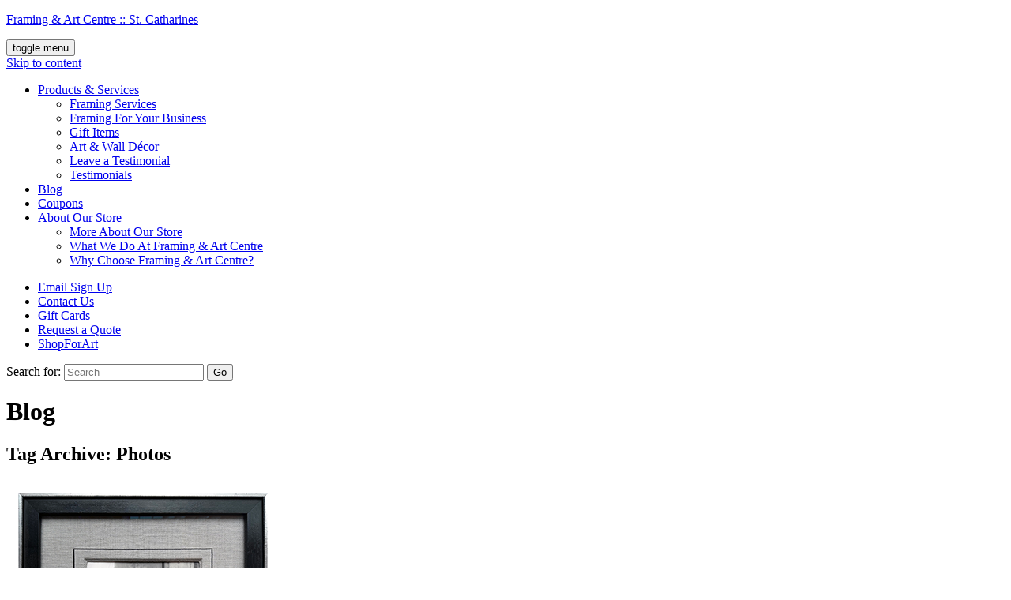

--- FILE ---
content_type: text/html; charset=UTF-8
request_url: https://stcatharines.framingartcentre.ca/tag/photos/
body_size: 20325
content:
<!DOCTYPE html>
<html lang="en-US" class="edge no-js">
<head>
  <meta charset="UTF-8" />
<script type="text/javascript">
var gform;gform||(document.addEventListener("gform_main_scripts_loaded",function(){gform.scriptsLoaded=!0}),window.addEventListener("DOMContentLoaded",function(){gform.domLoaded=!0}),gform={domLoaded:!1,scriptsLoaded:!1,initializeOnLoaded:function(o){gform.domLoaded&&gform.scriptsLoaded?o():!gform.domLoaded&&gform.scriptsLoaded?window.addEventListener("DOMContentLoaded",o):document.addEventListener("gform_main_scripts_loaded",o)},hooks:{action:{},filter:{}},addAction:function(o,n,r,t){gform.addHook("action",o,n,r,t)},addFilter:function(o,n,r,t){gform.addHook("filter",o,n,r,t)},doAction:function(o){gform.doHook("action",o,arguments)},applyFilters:function(o){return gform.doHook("filter",o,arguments)},removeAction:function(o,n){gform.removeHook("action",o,n)},removeFilter:function(o,n,r){gform.removeHook("filter",o,n,r)},addHook:function(o,n,r,t,i){null==gform.hooks[o][n]&&(gform.hooks[o][n]=[]);var e=gform.hooks[o][n];null==i&&(i=n+"_"+e.length),gform.hooks[o][n].push({tag:i,callable:r,priority:t=null==t?10:t})},doHook:function(n,o,r){var t;if(r=Array.prototype.slice.call(r,1),null!=gform.hooks[n][o]&&((o=gform.hooks[n][o]).sort(function(o,n){return o.priority-n.priority}),o.forEach(function(o){"function"!=typeof(t=o.callable)&&(t=window[t]),"action"==n?t.apply(null,r):r[0]=t.apply(null,r)})),"filter"==n)return r[0]},removeHook:function(o,n,t,i){var r;null!=gform.hooks[o][n]&&(r=(r=gform.hooks[o][n]).filter(function(o,n,r){return!!(null!=i&&i!=o.tag||null!=t&&t!=o.priority)}),gform.hooks[o][n]=r)}});
</script>

  <link rel="profile" href="http://gmpg.org/xfn/11" />
  <meta name="viewport" content="width=device-width, initial-scale=1">
<link rel="apple-touch-icon" sizes="57x57" href="https://stcatharines.framingartcentre.ca/wp-content/themes/fac/img/icons/apple-touch-icon-57x57.png">
<link rel="apple-touch-icon" sizes="60x60" href="https://stcatharines.framingartcentre.ca/wp-content/themes/fac/img/icons/apple-touch-icon-60x60.png">
<link rel="apple-touch-icon" sizes="72x72" href="https://stcatharines.framingartcentre.ca/wp-content/themes/fac/img/icons/apple-touch-icon-72x72.png">
<link rel="apple-touch-icon" sizes="76x76" href="https://stcatharines.framingartcentre.ca/wp-content/themes/fac/img/icons/apple-touch-icon-76x76.png">
<link rel="apple-touch-icon" sizes="114x114" href="https://stcatharines.framingartcentre.ca/wp-content/themes/fac/img/icons/apple-touch-icon-114x114.png">
<link rel="apple-touch-icon" sizes="120x120" href="https://stcatharines.framingartcentre.ca/wp-content/themes/fac/img/icons/apple-touch-icon-120x120.png">
<link rel="apple-touch-icon" sizes="144x144" href="https://stcatharines.framingartcentre.ca/wp-content/themes/fac/img/icons/apple-touch-icon-144x144.png">
<link rel="apple-touch-icon" sizes="152x152" href="https://stcatharines.framingartcentre.ca/wp-content/themes/fac/img/icons/apple-touch-icon-152x152.png">
<link rel="apple-touch-icon" sizes="180x180" href="https://stcatharines.framingartcentre.ca/wp-content/themes/fac/img/icons/apple-touch-icon-180x180.png">
<link rel="icon" type="image/png" href="https://stcatharines.framingartcentre.ca/wp-content/themes/fac/img/icons/favicon-32x32.png" sizes="32x32">
<link rel="icon" type="image/png" href="https://stcatharines.framingartcentre.ca/wp-content/themes/fac/img/icons/android-chrome-192x192.png" sizes="192x192">
<link rel="icon" type="image/png" href="https://stcatharines.framingartcentre.ca/wp-content/themes/fac/img/icons/favicon-96x96.png" sizes="96x96">
<link rel="icon" type="image/png" href="https://stcatharines.framingartcentre.ca/wp-content/themes/fac/img/icons/favicon-16x16.png" sizes="16x16">
<link rel="manifest" href="https://stcatharines.framingartcentre.ca/wp-content/themes/fac/img/icons/manifest.json">
<link rel="shortcut icon" href="https://stcatharines.framingartcentre.ca/wp-content/themes/fac/img/icons/favicon.ico">
<meta name="msapplication-TileColor" content="#ffffff">
<meta name="msapplication-TileImage" content="https://stcatharines.framingartcentre.ca/wp-content/themes/fac/img/icons/mstile-144x144.png">
<meta name="msapplication-config" content="https://stcatharines.framingartcentre.ca/wp-content/themes/fac/img/icons/browserconfig.xml">
<meta name="theme-color" content="#ffffff">
<meta name='robots' content='max-image-preview:large' />

	<!-- This site is optimized with the Yoast SEO plugin v15.9 - https://yoast.com/wordpress/plugins/seo/ -->
	<meta name="robots" content="index, follow, max-snippet:-1, max-image-preview:large, max-video-preview:-1" />
	<link rel="canonical" href="https://stcatharines.framingartcentre.ca/tag/photos/" />
	<link rel="next" href="https://stcatharines.framingartcentre.ca/tag/photos/page/2/" />
	<meta property="og:locale" content="en_US" />
	<meta property="og:type" content="article" />
	<meta property="og:title" content="Photos Archives - Framing &amp; Art Centre :: St. Catharines" />
	<meta property="og:url" content="https://stcatharines.framingartcentre.ca/tag/photos/" />
	<meta property="og:site_name" content="Framing &amp; Art Centre :: St. Catharines" />
	<meta name="twitter:card" content="summary_large_image" />
	<script type="application/ld+json" class="yoast-schema-graph">{"@context":"https://schema.org","@graph":[{"@type":"WebSite","@id":"https://stcatharines.framingartcentre.ca/#website","url":"https://stcatharines.framingartcentre.ca/","name":"Framing & Art Centre :: St. Catharines","description":"","potentialAction":[{"@type":"SearchAction","target":"https://stcatharines.framingartcentre.ca/?s={search_term_string}","query-input":"required name=search_term_string"}],"inLanguage":"en-US"},{"@type":"CollectionPage","@id":"https://stcatharines.framingartcentre.ca/tag/photos/#webpage","url":"https://stcatharines.framingartcentre.ca/tag/photos/","name":"Photos Archives - Framing & Art Centre :: St. Catharines","isPartOf":{"@id":"https://stcatharines.framingartcentre.ca/#website"},"breadcrumb":{"@id":"https://stcatharines.framingartcentre.ca/tag/photos/#breadcrumb"},"inLanguage":"en-US","potentialAction":[{"@type":"ReadAction","target":["https://stcatharines.framingartcentre.ca/tag/photos/"]}]},{"@type":"BreadcrumbList","@id":"https://stcatharines.framingartcentre.ca/tag/photos/#breadcrumb","itemListElement":[{"@type":"ListItem","position":1,"item":{"@type":"WebPage","@id":"https://stcatharines.framingartcentre.ca/","url":"https://stcatharines.framingartcentre.ca/","name":"Home"}},{"@type":"ListItem","position":2,"item":{"@type":"WebPage","@id":"https://stcatharines.framingartcentre.ca/tag/photos/","url":"https://stcatharines.framingartcentre.ca/tag/photos/","name":"Photos"}}]}]}</script>
	<!-- / Yoast SEO plugin. -->


<link rel='dns-prefetch' href='//s.w.org' />
<link rel='stylesheet' id='wp-block-library-css'  href='https://stcatharines.framingartcentre.ca/wp-includes/css/dist/block-library/style.min.css?ver=5.9.5' media='all' />
<style id='global-styles-inline-css' type='text/css'>
body{--wp--preset--color--black: #000000;--wp--preset--color--cyan-bluish-gray: #abb8c3;--wp--preset--color--white: #ffffff;--wp--preset--color--pale-pink: #f78da7;--wp--preset--color--vivid-red: #cf2e2e;--wp--preset--color--luminous-vivid-orange: #ff6900;--wp--preset--color--luminous-vivid-amber: #fcb900;--wp--preset--color--light-green-cyan: #7bdcb5;--wp--preset--color--vivid-green-cyan: #00d084;--wp--preset--color--pale-cyan-blue: #8ed1fc;--wp--preset--color--vivid-cyan-blue: #0693e3;--wp--preset--color--vivid-purple: #9b51e0;--wp--preset--gradient--vivid-cyan-blue-to-vivid-purple: linear-gradient(135deg,rgba(6,147,227,1) 0%,rgb(155,81,224) 100%);--wp--preset--gradient--light-green-cyan-to-vivid-green-cyan: linear-gradient(135deg,rgb(122,220,180) 0%,rgb(0,208,130) 100%);--wp--preset--gradient--luminous-vivid-amber-to-luminous-vivid-orange: linear-gradient(135deg,rgba(252,185,0,1) 0%,rgba(255,105,0,1) 100%);--wp--preset--gradient--luminous-vivid-orange-to-vivid-red: linear-gradient(135deg,rgba(255,105,0,1) 0%,rgb(207,46,46) 100%);--wp--preset--gradient--very-light-gray-to-cyan-bluish-gray: linear-gradient(135deg,rgb(238,238,238) 0%,rgb(169,184,195) 100%);--wp--preset--gradient--cool-to-warm-spectrum: linear-gradient(135deg,rgb(74,234,220) 0%,rgb(151,120,209) 20%,rgb(207,42,186) 40%,rgb(238,44,130) 60%,rgb(251,105,98) 80%,rgb(254,248,76) 100%);--wp--preset--gradient--blush-light-purple: linear-gradient(135deg,rgb(255,206,236) 0%,rgb(152,150,240) 100%);--wp--preset--gradient--blush-bordeaux: linear-gradient(135deg,rgb(254,205,165) 0%,rgb(254,45,45) 50%,rgb(107,0,62) 100%);--wp--preset--gradient--luminous-dusk: linear-gradient(135deg,rgb(255,203,112) 0%,rgb(199,81,192) 50%,rgb(65,88,208) 100%);--wp--preset--gradient--pale-ocean: linear-gradient(135deg,rgb(255,245,203) 0%,rgb(182,227,212) 50%,rgb(51,167,181) 100%);--wp--preset--gradient--electric-grass: linear-gradient(135deg,rgb(202,248,128) 0%,rgb(113,206,126) 100%);--wp--preset--gradient--midnight: linear-gradient(135deg,rgb(2,3,129) 0%,rgb(40,116,252) 100%);--wp--preset--duotone--dark-grayscale: url('#wp-duotone-dark-grayscale');--wp--preset--duotone--grayscale: url('#wp-duotone-grayscale');--wp--preset--duotone--purple-yellow: url('#wp-duotone-purple-yellow');--wp--preset--duotone--blue-red: url('#wp-duotone-blue-red');--wp--preset--duotone--midnight: url('#wp-duotone-midnight');--wp--preset--duotone--magenta-yellow: url('#wp-duotone-magenta-yellow');--wp--preset--duotone--purple-green: url('#wp-duotone-purple-green');--wp--preset--duotone--blue-orange: url('#wp-duotone-blue-orange');--wp--preset--font-size--small: 13px;--wp--preset--font-size--medium: 20px;--wp--preset--font-size--large: 36px;--wp--preset--font-size--x-large: 42px;}.has-black-color{color: var(--wp--preset--color--black) !important;}.has-cyan-bluish-gray-color{color: var(--wp--preset--color--cyan-bluish-gray) !important;}.has-white-color{color: var(--wp--preset--color--white) !important;}.has-pale-pink-color{color: var(--wp--preset--color--pale-pink) !important;}.has-vivid-red-color{color: var(--wp--preset--color--vivid-red) !important;}.has-luminous-vivid-orange-color{color: var(--wp--preset--color--luminous-vivid-orange) !important;}.has-luminous-vivid-amber-color{color: var(--wp--preset--color--luminous-vivid-amber) !important;}.has-light-green-cyan-color{color: var(--wp--preset--color--light-green-cyan) !important;}.has-vivid-green-cyan-color{color: var(--wp--preset--color--vivid-green-cyan) !important;}.has-pale-cyan-blue-color{color: var(--wp--preset--color--pale-cyan-blue) !important;}.has-vivid-cyan-blue-color{color: var(--wp--preset--color--vivid-cyan-blue) !important;}.has-vivid-purple-color{color: var(--wp--preset--color--vivid-purple) !important;}.has-black-background-color{background-color: var(--wp--preset--color--black) !important;}.has-cyan-bluish-gray-background-color{background-color: var(--wp--preset--color--cyan-bluish-gray) !important;}.has-white-background-color{background-color: var(--wp--preset--color--white) !important;}.has-pale-pink-background-color{background-color: var(--wp--preset--color--pale-pink) !important;}.has-vivid-red-background-color{background-color: var(--wp--preset--color--vivid-red) !important;}.has-luminous-vivid-orange-background-color{background-color: var(--wp--preset--color--luminous-vivid-orange) !important;}.has-luminous-vivid-amber-background-color{background-color: var(--wp--preset--color--luminous-vivid-amber) !important;}.has-light-green-cyan-background-color{background-color: var(--wp--preset--color--light-green-cyan) !important;}.has-vivid-green-cyan-background-color{background-color: var(--wp--preset--color--vivid-green-cyan) !important;}.has-pale-cyan-blue-background-color{background-color: var(--wp--preset--color--pale-cyan-blue) !important;}.has-vivid-cyan-blue-background-color{background-color: var(--wp--preset--color--vivid-cyan-blue) !important;}.has-vivid-purple-background-color{background-color: var(--wp--preset--color--vivid-purple) !important;}.has-black-border-color{border-color: var(--wp--preset--color--black) !important;}.has-cyan-bluish-gray-border-color{border-color: var(--wp--preset--color--cyan-bluish-gray) !important;}.has-white-border-color{border-color: var(--wp--preset--color--white) !important;}.has-pale-pink-border-color{border-color: var(--wp--preset--color--pale-pink) !important;}.has-vivid-red-border-color{border-color: var(--wp--preset--color--vivid-red) !important;}.has-luminous-vivid-orange-border-color{border-color: var(--wp--preset--color--luminous-vivid-orange) !important;}.has-luminous-vivid-amber-border-color{border-color: var(--wp--preset--color--luminous-vivid-amber) !important;}.has-light-green-cyan-border-color{border-color: var(--wp--preset--color--light-green-cyan) !important;}.has-vivid-green-cyan-border-color{border-color: var(--wp--preset--color--vivid-green-cyan) !important;}.has-pale-cyan-blue-border-color{border-color: var(--wp--preset--color--pale-cyan-blue) !important;}.has-vivid-cyan-blue-border-color{border-color: var(--wp--preset--color--vivid-cyan-blue) !important;}.has-vivid-purple-border-color{border-color: var(--wp--preset--color--vivid-purple) !important;}.has-vivid-cyan-blue-to-vivid-purple-gradient-background{background: var(--wp--preset--gradient--vivid-cyan-blue-to-vivid-purple) !important;}.has-light-green-cyan-to-vivid-green-cyan-gradient-background{background: var(--wp--preset--gradient--light-green-cyan-to-vivid-green-cyan) !important;}.has-luminous-vivid-amber-to-luminous-vivid-orange-gradient-background{background: var(--wp--preset--gradient--luminous-vivid-amber-to-luminous-vivid-orange) !important;}.has-luminous-vivid-orange-to-vivid-red-gradient-background{background: var(--wp--preset--gradient--luminous-vivid-orange-to-vivid-red) !important;}.has-very-light-gray-to-cyan-bluish-gray-gradient-background{background: var(--wp--preset--gradient--very-light-gray-to-cyan-bluish-gray) !important;}.has-cool-to-warm-spectrum-gradient-background{background: var(--wp--preset--gradient--cool-to-warm-spectrum) !important;}.has-blush-light-purple-gradient-background{background: var(--wp--preset--gradient--blush-light-purple) !important;}.has-blush-bordeaux-gradient-background{background: var(--wp--preset--gradient--blush-bordeaux) !important;}.has-luminous-dusk-gradient-background{background: var(--wp--preset--gradient--luminous-dusk) !important;}.has-pale-ocean-gradient-background{background: var(--wp--preset--gradient--pale-ocean) !important;}.has-electric-grass-gradient-background{background: var(--wp--preset--gradient--electric-grass) !important;}.has-midnight-gradient-background{background: var(--wp--preset--gradient--midnight) !important;}.has-small-font-size{font-size: var(--wp--preset--font-size--small) !important;}.has-medium-font-size{font-size: var(--wp--preset--font-size--medium) !important;}.has-large-font-size{font-size: var(--wp--preset--font-size--large) !important;}.has-x-large-font-size{font-size: var(--wp--preset--font-size--x-large) !important;}
</style>
<link rel='stylesheet' id='cstmsrch_stylesheet-css'  href='https://stcatharines.framingartcentre.ca/wp-content/plugins/custom-search-plugin/css/style.css?ver=1.51' media='all' />
<script type='text/javascript' src='https://stcatharines.framingartcentre.ca/wp-includes/js/jquery/jquery.min.js?ver=3.6.0' id='jquery-core-js'></script>
<script type='text/javascript' src='https://stcatharines.framingartcentre.ca/wp-includes/js/jquery/jquery-migrate.min.js?ver=3.3.2' id='jquery-migrate-js'></script>
<link rel="https://api.w.org/" href="https://stcatharines.framingartcentre.ca/wp-json/" /><link rel="alternate" type="application/json" href="https://stcatharines.framingartcentre.ca/wp-json/wp/v2/tags/46" /><style id="critical-css" media="screen">:root{--color02:79 194 191;--color03:79 194 191/90%;--color06:192 71 138;--color08:79 194 191;--color09:90 90 90;--color12:79 194 191/70%;--color13:192 71 138/90%;--color17:187 201 46;--color18:79 194 191}.alert{background-color:Rgb(var(--color18))}</style>  
  
  <title>Photos Archives - Framing &amp; Art Centre :: St. Catharines</title>
</head>

<body id="top" class="archive tag tag-photos tag-46 cstmsrch_ preload fac theme-a">
          <header class="header center clearfix" role="banner">
          <p class="site-title"><a href="https://stcatharines.framingartcentre.ca/" title="Framing &#038; Art Centre :: St. Catharines" rel="home"><span class="site-logo"></span><span class="visuallyhidden">Framing &#038; Art Centre :: St. Catharines</span></a></p>
        <button class="cmn-toggle-switch cmn-toggle-switch__htx"><span>toggle menu</span></button>
    <nav class="header-nav clearfix" role="navigation">
      <a id="skip" class="visuallyhidden" href="#content" title="Skip to content">Skip to content</a>
      <ul id="menu-main-nav" class="menu"><li id="menu-item-13" class="menu-item menu-item-type-post_type menu-item-object-page menu-item-has-children menu-item-13"><a href="https://stcatharines.framingartcentre.ca/products-services/">Products &#038; Services</a>
<ul class="sub-menu">
	<li id="menu-item-37" class="menu-item-37"><a href="https://stcatharines.framingartcentre.ca/products-services/framing-services/">Framing Services</a></li>
	<li id="menu-item-98" class="menu-item-98"><a href="https://stcatharines.framingartcentre.ca/products-services/framing-for-your-business/">Framing For Your Business</a></li>
	<li id="menu-item-100" class="menu-item-100"><a href="https://stcatharines.framingartcentre.ca/products-services/gift-items/">Gift Items</a></li>
	<li id="menu-item-103" class="menu-item-103"><a href="https://stcatharines.framingartcentre.ca/products-services/art-wall-decor/">Art &amp; Wall Décor</a></li>
	<li id="menu-item-662" class="menu-item-662"><a href="https://stcatharines.framingartcentre.ca/products-services/leave-a-testimonial/">Leave a Testimonial</a></li>
	<li id="menu-item-664" class="menu-item-664"><a href="https://stcatharines.framingartcentre.ca/products-services/testimonials/">Testimonials</a></li>
</ul>
</li>
<li id="menu-item-14" class="menu-item menu-item-type-post_type menu-item-object-page current_page_parent menu-item-14"><a href="https://stcatharines.framingartcentre.ca/blog/">Blog</a></li>
<li id="menu-item-15" class="menu-item menu-item-type-post_type menu-item-object-page menu-item-15"><a href="https://stcatharines.framingartcentre.ca/coupons/">Coupons</a></li>
<li id="menu-item-16" class="menu-item menu-item-type-post_type menu-item-object-page menu-item-has-children menu-item-16"><a href="https://stcatharines.framingartcentre.ca/about-our-store/">About Our Store</a>
<ul class="sub-menu">
	<li id="menu-item-209" class="menu-item-209"><a href="https://stcatharines.framingartcentre.ca/about-our-store/more-about-our-store/">More About Our Store</a></li>
	<li id="menu-item-189" class="menu-item-189"><a href="https://stcatharines.framingartcentre.ca/about-our-store/what-we-do-at-the-great-frame-up/">What We Do At Framing &#038; Art Centre</a></li>
	<li id="menu-item-185" class="menu-item-185"><a href="https://stcatharines.framingartcentre.ca/about-our-store/why-choose-the-great-frame-up/">Why Choose Framing &#038; Art Centre?</a></li>
</ul>
</li>
</ul>      <div class="clearfix utility-nav">
        <ul id="menu-utility-nav" class="menu"><li id="menu-item-17" class="menu-item menu-item-type-custom menu-item-object-custom menu-item-17"><a href="#gform_1">Email Sign Up</a></li>
<li id="menu-item-22" class="menu-item menu-item-type-post_type menu-item-object-page menu-item-22"><a href="https://stcatharines.framingartcentre.ca/contact-us/">Contact Us</a></li>
<li id="menu-item-18" class="menu-item menu-item-type-custom menu-item-object-custom menu-item-18"><a target="_blank" rel="noopener" href="http://franchiseconceptsinc.com/fac/gift-cards/">Gift Cards</a></li>
<li id="menu-item-1038" class="menu-item menu-item-type-custom menu-item-object-custom menu-item-1038"><a href="https://framingartcentre.ca/frame-builder/?store_id=856">Request a Quote</a></li>
<li id="menu-item-19" class="bordered menu-item menu-item-type-custom menu-item-object-custom menu-item-19"><a target="_blank" rel="noopener" href="http://framingartcentregallery.com/?affiliatelocationid=29">ShopForArt</a></li>
</ul>        <div class="icon-search-icon"><!-- search -->
<form class="search search-form" method="get" action="https://stcatharines.framingartcentre.ca" role="search">
  <div>
    <label class="search-icon" for="s">Search for:</label>
    <input class="search-input" id="s" type="search" name="s" placeholder="Search">
    <button class="search-submit button" type="submit" role="button">Go</button>
  </div>
</form>
<!-- /search --></div>
      </div>
    </nav>
  </header>
  <a id="content"></a>
        <div class="title-wrap"><h1 class="page-title"><span class="center">Blog</span></h1></div>

    <section id="content" class="content center clearfix">

      <main class="main clearfix" role="main">
        <h2 class="entry-title">Tag Archive: Photos</h2>
          <article id="post-1187" class="listing post-1187 post type-post status-publish format-standard has-post-thumbnail hentry category-framing-ideas category-helpful-tips category-home-decor tag-custom-framing tag-family tag-framing tag-keepsake tag-memories tag-personalize tag-photos">
          <a href="https://stcatharines.framingartcentre.ca/preserving-family-history-with-custom-framing/" title="Preserving Family History with Custom Framing">
        <img src="https://franchiseconceptsinc.com/stcatharines/wp-content/uploads/sites/158/2025/08/IMG_3247.png" class="listing-img wp-post-image" alt="" srcset="https://franchiseconceptsinc.com/stcatharines/wp-content/uploads/sites/158/2025/08/IMG_3247.png 346w, https://franchiseconceptsinc.com/stcatharines/wp-content/uploads/sites/158/2025/08/IMG_3247-250x220.png 250w, https://franchiseconceptsinc.com/stcatharines/wp-content/uploads/sites/158/2025/08/IMG_3247-100x88.png 100w" sizes="(max-width: 346px) 100vw, 346px" />      </a>
        <h2 class="listing-title"><a href="https://stcatharines.framingartcentre.ca/preserving-family-history-with-custom-framing/" title="Preserving Family History with Custom Framing">Preserving Family History with Custom Framing</a></h2>
    <p class="listing-meta"><span class="date">August 21, 2025</span></p>
    <div class="listing-content"><p>We always love when our customers bring us projects that allow us to refresh and renew older picture framing—especially when the piece carries deep family meaning. It’s incredibly rewarding to&hellip;</p><p><a class="button listing-button cta-button" href="https://stcatharines.framingartcentre.ca/preserving-family-history-with-custom-framing/">Read More</a></p></div>
      </article>
  <article id="post-1064" class="listing post-1064 post type-post status-publish format-standard has-post-thumbnail hentry category-framing-ideas category-home-decor tag-custom-framing tag-framing tag-gift tag-gifts tag-keepsake tag-love tag-memories tag-personalize tag-photos tag-valentines-day tag-wedding-framing tag-wedding-photos">
          <a href="https://stcatharines.framingartcentre.ca/surprise-your-valentine/" title="Surprise Your Valentine">
        <img src="https://franchiseconceptsinc.com/stcatharines/wp-content/uploads/sites/158/2020/01/teddy-bear-photo-357x238.jpg" class="listing-img wp-post-image" alt="" loading="lazy" srcset="https://franchiseconceptsinc.com/stcatharines/wp-content/uploads/sites/158/2020/01/teddy-bear-photo.jpg 357w, https://franchiseconceptsinc.com/stcatharines/wp-content/uploads/sites/158/2020/01/teddy-bear-photo-100x67.jpg 100w, https://franchiseconceptsinc.com/stcatharines/wp-content/uploads/sites/158/2020/01/teddy-bear-photo-250x167.jpg 250w" sizes="(max-width: 357px) 100vw, 357px" />      </a>
        <h2 class="listing-title"><a href="https://stcatharines.framingartcentre.ca/surprise-your-valentine/" title="Surprise Your Valentine">Surprise Your Valentine</a></h2>
    <p class="listing-meta"><span class="date">February 3, 2025</span></p>
    <div class="listing-content"><p>Valentine’s Day is almost here! Thoughtful, customized gifts are the ones that are most memorable – and meaningful. A unique gift with a deeply personal touch shows that you understand&hellip;</p><p><a class="button listing-button cta-button" href="https://stcatharines.framingartcentre.ca/surprise-your-valentine/">Read More</a></p></div>
      </article>
  <article id="post-1050" class="listing post-1050 post type-post status-publish format-standard has-post-thumbnail hentry category-framing-ideas category-helpful-tips tag-art tag-custom-framing tag-family tag-framing tag-gift-cards tag-gifts tag-graduation tag-happy-holidays tag-holiday tag-holiday-season tag-keepsake tag-memories tag-personalize tag-photos tag-preserve tag-shadowbox tag-shop-local tag-shop-small tag-wall-decor tag-wedding-framing">
          <a href="https://stcatharines.framingartcentre.ca/last-minute-gifts/" title="Last-Minute Gifts">
        <img src="https://franchiseconceptsinc.com/stcatharines/wp-content/uploads/sites/158/2019/12/FAC-Gift-Giving-Made-Easy-304x304.jpg" class="listing-img wp-post-image" alt="" loading="lazy" srcset="https://franchiseconceptsinc.com/stcatharines/wp-content/uploads/sites/158/2019/12/FAC-Gift-Giving-Made-Easy.jpg 304w, https://franchiseconceptsinc.com/stcatharines/wp-content/uploads/sites/158/2019/12/FAC-Gift-Giving-Made-Easy-100x100.jpg 100w, https://franchiseconceptsinc.com/stcatharines/wp-content/uploads/sites/158/2019/12/FAC-Gift-Giving-Made-Easy-250x250.jpg 250w, https://franchiseconceptsinc.com/stcatharines/wp-content/uploads/sites/158/2019/12/FAC-Gift-Giving-Made-Easy-45x45.jpg 45w, https://franchiseconceptsinc.com/stcatharines/wp-content/uploads/sites/158/2019/12/FAC-Gift-Giving-Made-Easy-300x300.jpg 300w" sizes="(max-width: 304px) 100vw, 304px" />      </a>
        <h2 class="listing-title"><a href="https://stcatharines.framingartcentre.ca/last-minute-gifts/" title="Last-Minute Gifts">Last-Minute Gifts</a></h2>
    <p class="listing-meta"><span class="date">December 12, 2024</span></p>
    <div class="listing-content"><p>Running short on time? A special photo, work of art, or piece of memorabilia makes an extra-special gift when it&#8217;s accompanied by a gift card to Framing &amp; Art Centre!&hellip;</p><p><a class="button listing-button cta-button" href="https://stcatharines.framingartcentre.ca/last-minute-gifts/">Read More</a></p></div>
      </article>
  <article id="post-1079" class="listing post-1079 post type-post status-publish format-standard has-post-thumbnail hentry category-framing-ideas category-helpful-tips category-home-decor tag-art tag-artwork tag-custom-framing tag-decor tag-decorating tag-framing tag-home tag-home-decor tag-personalize tag-photos tag-preserve tag-shadowbox tag-wall-art tag-wall-decor">
          <a href="https://stcatharines.framingartcentre.ca/update-your-home-with-new-art/" title="Update Your Home With New Art">
        <img src="https://franchiseconceptsinc.com/stcatharines/wp-content/uploads/sites/158/2020/04/red-poppy-iii-marion-rose-357x304.jpg" class="listing-img wp-post-image" alt="" loading="lazy" />      </a>
        <h2 class="listing-title"><a href="https://stcatharines.framingartcentre.ca/update-your-home-with-new-art/" title="Update Your Home With New Art">Update Your Home With New Art</a></h2>
    <p class="listing-meta"><span class="date">September 10, 2024</span></p>
    <div class="listing-content"><p>Need new art for your home but don’t know where to start?                                     &hellip;</p><p><a class="button listing-button cta-button" href="https://stcatharines.framingartcentre.ca/update-your-home-with-new-art/">Read More</a></p></div>
      </article>
  <article id="post-1163" class="listing post-1163 post type-post status-publish format-standard has-post-thumbnail hentry category-framing-ideas category-home-decor tag-art tag-artwork tag-custom-framing tag-decor tag-decorating tag-framing tag-home-decor tag-keepsake tag-memories tag-personalize tag-photos">
          <a href="https://stcatharines.framingartcentre.ca/is-it-a-snapshot-or-art-yes/" title="Is it a snapshot or art? Yes!">
        <img src="https://franchiseconceptsinc.com/stcatharines/wp-content/uploads/sites/158/2023/10/eiffle-tower.jpg" class="listing-img wp-post-image" alt="" loading="lazy" srcset="https://franchiseconceptsinc.com/stcatharines/wp-content/uploads/sites/158/2023/10/eiffle-tower.jpg 233w, https://franchiseconceptsinc.com/stcatharines/wp-content/uploads/sites/158/2023/10/eiffle-tower-100x130.jpg 100w" sizes="(max-width: 233px) 100vw, 233px" />      </a>
        <h2 class="listing-title"><a href="https://stcatharines.framingartcentre.ca/is-it-a-snapshot-or-art-yes/" title="Is it a snapshot or art? Yes!">Is it a snapshot or art? Yes!</a></h2>
    <p class="listing-meta"><span class="date">October 16, 2023</span></p>
    <div class="listing-content"><p>We love framing our customers&#8217; vacation pictures and this shot of the Eiffel Tower is no exception. On a recent vacation in the City of Lights, he set out to&hellip;</p><p><a class="button listing-button cta-button" href="https://stcatharines.framingartcentre.ca/is-it-a-snapshot-or-art-yes/">Read More</a></p></div>
      </article>
  <article id="post-1159" class="listing post-1159 post type-post status-publish format-standard has-post-thumbnail hentry category-framing-ideas category-helpful-tips category-home-decor tag-art tag-artwork tag-custom-framing tag-framing tag-home-decor tag-keepsake tag-memories tag-personalize tag-pets tag-photos">
          <a href="https://stcatharines.framingartcentre.ca/snapshots-to-art-to-your-walls/" title="Snapshots to Art to Your Walls!">
        <img src="https://franchiseconceptsinc.com/stcatharines/wp-content/uploads/sites/158/2023/08/IMG_8436-700x700-1.jpg" class="listing-img wp-post-image" alt="" loading="lazy" srcset="https://franchiseconceptsinc.com/stcatharines/wp-content/uploads/sites/158/2023/08/IMG_8436-700x700-1.jpg 304w, https://franchiseconceptsinc.com/stcatharines/wp-content/uploads/sites/158/2023/08/IMG_8436-700x700-1-250x250.jpg 250w, https://franchiseconceptsinc.com/stcatharines/wp-content/uploads/sites/158/2023/08/IMG_8436-700x700-1-100x100.jpg 100w, https://franchiseconceptsinc.com/stcatharines/wp-content/uploads/sites/158/2023/08/IMG_8436-700x700-1-45x45.jpg 45w, https://franchiseconceptsinc.com/stcatharines/wp-content/uploads/sites/158/2023/08/IMG_8436-700x700-1-300x300.jpg 300w" sizes="(max-width: 304px) 100vw, 304px" />      </a>
        <h2 class="listing-title"><a href="https://stcatharines.framingartcentre.ca/snapshots-to-art-to-your-walls/" title="Snapshots to Art to Your Walls!">Snapshots to Art to Your Walls!</a></h2>
    <p class="listing-meta"><span class="date">August 14, 2023</span></p>
    <div class="listing-content"><p>Whenever a customer brings up the subject of what sort of art they should buy, we always tell them the same thing: Buy the art you love. Regardless of its&hellip;</p><p><a class="button listing-button cta-button" href="https://stcatharines.framingartcentre.ca/snapshots-to-art-to-your-walls/">Read More</a></p></div>
      </article>
  <article id="post-1151" class="listing post-1151 post type-post status-publish format-standard has-post-thumbnail hentry category-framing-ideas category-home-decor tag-custom-framing tag-decor tag-decorating tag-family tag-family-tree tag-framing tag-home-decor tag-keepsake tag-memories tag-personalize tag-photos tag-wall-decor">
          <a href="https://stcatharines.framingartcentre.ca/family-trees/" title="Family Trees">
        <img src="https://franchiseconceptsinc.com/stcatharines/wp-content/uploads/sites/158/2023/02/photos-g7bd43b654_1920-resized.jpg" class="listing-img wp-post-image" alt="" loading="lazy" srcset="https://franchiseconceptsinc.com/stcatharines/wp-content/uploads/sites/158/2023/02/photos-g7bd43b654_1920-resized.jpg 357w, https://franchiseconceptsinc.com/stcatharines/wp-content/uploads/sites/158/2023/02/photos-g7bd43b654_1920-resized-250x167.jpg 250w, https://franchiseconceptsinc.com/stcatharines/wp-content/uploads/sites/158/2023/02/photos-g7bd43b654_1920-resized-100x67.jpg 100w" sizes="(max-width: 357px) 100vw, 357px" />      </a>
        <h2 class="listing-title"><a href="https://stcatharines.framingartcentre.ca/family-trees/" title="Family Trees">Family Trees</a></h2>
    <p class="listing-meta"><span class="date">February 25, 2023</span></p>
    <div class="listing-content"><p>DNA technology and the ability to test yourself at home has made it so much easier to trace our ancestral roots, and the media has produced several series and documentaries&hellip;</p><p><a class="button listing-button cta-button" href="https://stcatharines.framingartcentre.ca/family-trees/">Read More</a></p></div>
      </article>
  <article id="post-1140" class="listing post-1140 post type-post status-publish format-standard has-post-thumbnail hentry category-helpful-tips category-home-decor tag-art tag-artwork tag-custom-framing tag-decor tag-decorating tag-design tag-framing tag-home-decor tag-personalize tag-photos tag-wall-art tag-wall-decor">
          <a href="https://stcatharines.framingartcentre.ca/light-mats-or-dark-mats-which-is-better/" title="Light Mats or Dark Mats? Which is Better?">
        <img src="https://franchiseconceptsinc.com/stcatharines/wp-content/uploads/sites/158/2022/04/Screen-Shot-2022-04-04-at-3.47.25-PM-700x598-resized.png" class="listing-img wp-post-image" alt="" loading="lazy" srcset="https://franchiseconceptsinc.com/stcatharines/wp-content/uploads/sites/158/2022/04/Screen-Shot-2022-04-04-at-3.47.25-PM-700x598-resized.png 356w, https://franchiseconceptsinc.com/stcatharines/wp-content/uploads/sites/158/2022/04/Screen-Shot-2022-04-04-at-3.47.25-PM-700x598-resized-250x213.png 250w, https://franchiseconceptsinc.com/stcatharines/wp-content/uploads/sites/158/2022/04/Screen-Shot-2022-04-04-at-3.47.25-PM-700x598-resized-100x85.png 100w" sizes="(max-width: 356px) 100vw, 356px" />      </a>
        <h2 class="listing-title"><a href="https://stcatharines.framingartcentre.ca/light-mats-or-dark-mats-which-is-better/" title="Light Mats or Dark Mats? Which is Better?">Light Mats or Dark Mats? Which is Better?</a></h2>
    <p class="listing-meta"><span class="date">May 3, 2022</span></p>
    <div class="listing-content"><p>When we’re working with our customers to design framing, a common question is whether a light mat or a dark mat is best. Like so many things in life, it&hellip;</p><p><a class="button listing-button cta-button" href="https://stcatharines.framingartcentre.ca/light-mats-or-dark-mats-which-is-better/">Read More</a></p></div>
      </article>
  <article id="post-1136" class="listing post-1136 post type-post status-publish format-standard has-post-thumbnail hentry category-helpful-tips category-home-decor tag-art tag-artwork tag-custom-framing tag-decor tag-decorating tag-framing tag-home-decor tag-personalize tag-photos tag-wall-art tag-wall-decor">
          <a href="https://stcatharines.framingartcentre.ca/3-ways-art-can-influence-your-remote-office-experience/" title="3 Ways Art Can Influence Your Remote Office Experience">
        <img src="https://franchiseconceptsinc.com/stcatharines/wp-content/uploads/sites/158/2022/03/pexels-tima-miroshnichenko-6694489.jpg" class="listing-img wp-post-image" alt="" loading="lazy" srcset="https://franchiseconceptsinc.com/stcatharines/wp-content/uploads/sites/158/2022/03/pexels-tima-miroshnichenko-6694489.jpg 357w, https://franchiseconceptsinc.com/stcatharines/wp-content/uploads/sites/158/2022/03/pexels-tima-miroshnichenko-6694489-250x176.jpg 250w, https://franchiseconceptsinc.com/stcatharines/wp-content/uploads/sites/158/2022/03/pexels-tima-miroshnichenko-6694489-100x70.jpg 100w" sizes="(max-width: 357px) 100vw, 357px" />      </a>
        <h2 class="listing-title"><a href="https://stcatharines.framingartcentre.ca/3-ways-art-can-influence-your-remote-office-experience/" title="3 Ways Art Can Influence Your Remote Office Experience">3 Ways Art Can Influence Your Remote Office Experience</a></h2>
    <p class="listing-meta"><span class="date">March 7, 2022</span></p>
    <div class="listing-content"><p>Art gives meaning to our lives and helps us understand our world. It is an essential part of our culture because it allows us to have a deeper understanding of&hellip;</p><p><a class="button listing-button cta-button" href="https://stcatharines.framingartcentre.ca/3-ways-art-can-influence-your-remote-office-experience/">Read More</a></p></div>
      </article>
  <article id="post-937" class="listing post-937 post type-post status-publish format-standard has-post-thumbnail hentry category-framing-ideas category-helpful-tips category-home-decor tag-art tag-artwork tag-custom-framing tag-decor tag-decorating tag-design tag-framed-mirrors tag-framing tag-home tag-home-decor tag-keepsake tag-love tag-memories tag-newborn tag-nursery-decor tag-personalize tag-photos tag-wall-decor">
          <a href="https://stcatharines.framingartcentre.ca/nursery-decorating-ideas/" title="Nursery Decorating Ideas">
        <img src="https://franchiseconceptsinc.com/stcatharines/wp-content/uploads/sites/158/2019/01/nursery-decoration-1963815_1920-357x304.jpg" class="listing-img wp-post-image" alt="" loading="lazy" />      </a>
        <h2 class="listing-title"><a href="https://stcatharines.framingartcentre.ca/nursery-decorating-ideas/" title="Nursery Decorating Ideas">Nursery Decorating Ideas</a></h2>
    <p class="listing-meta"><span class="date">February 9, 2022</span></p>
    <div class="listing-content"><p>Congratulations on your upcoming bundle of joy! There’s so much to do before they arrive! Decorating the nursery is a great way for parents to get creative and personalize the&hellip;</p><p><a class="button listing-button cta-button" href="https://stcatharines.framingartcentre.ca/nursery-decorating-ideas/">Read More</a></p></div>
      </article>
        <!-- pagination -->
<div class="pagination">
  <span aria-current="page" class="page-numbers current">1</span>
<a class="page-numbers" href="https://stcatharines.framingartcentre.ca/tag/photos/page/2/">2</a>
<a class="page-numbers" href="https://stcatharines.framingartcentre.ca/tag/photos/page/3/">3</a>
<a class="next page-numbers" href="https://stcatharines.framingartcentre.ca/tag/photos/page/2/">Next &raquo;</a></div>
<!-- /pagination -->
      </main>

                  <aside class="sidebar clearfix" role="complementary">
                    <h2 class="section-title">Blog Categories</h2>
          <nav class="sidebar-nav">
            <div class="advanced-sidebar-menu" id="advanced_sidebar_menu-2">
              <ul class="child-sidebar-menu">
                	<li class="cat-item cat-item-10"><a href="https://stcatharines.framingartcentre.ca/category/colour-trends/">Colour Trends</a>
</li>
	<li class="cat-item cat-item-11"><a href="https://stcatharines.framingartcentre.ca/category/framing-ideas/">Framing Ideas</a>
</li>
	<li class="cat-item cat-item-7"><a href="https://stcatharines.framingartcentre.ca/category/helpful-tips/" title="Helpful Tips">Helpful Tips</a>
</li>
	<li class="cat-item cat-item-9"><a href="https://stcatharines.framingartcentre.ca/category/home-decor/">Home Decor</a>
</li>
	<li class="cat-item cat-item-1"><a href="https://stcatharines.framingartcentre.ca/category/uncategorized/">Uncategorized</a>
</li>
	<li class="cat-item cat-item-8"><a href="https://stcatharines.framingartcentre.ca/category/whats-new/">What&#039;s New</a>
</li>
              </ul><!-- End child-sidebar-menu -->
            </div>
          </nav>
                  </aside>
      
    </section><!--end .content-->

  <script type="text/javascript"></script>
                <div class='gf_browser_chrome gform_wrapper gform_legacy_markup_wrapper gform-theme--no-framework newsletter-sign-up_wrapper' data-form-theme='legacy' data-form-index='0' id='gform_wrapper_1' ><style>#gform_wrapper_1[data-form-index="0"].gform-theme,[data-parent-form="1_0"]{--gf-color-primary: #204ce5;--gf-color-primary-rgb: 32, 76, 229;--gf-color-primary-contrast: #fff;--gf-color-primary-contrast-rgb: 255, 255, 255;--gf-color-primary-darker: #001AB3;--gf-color-primary-lighter: #527EFF;--gf-color-secondary: #fff;--gf-color-secondary-rgb: 255, 255, 255;--gf-color-secondary-contrast: #112337;--gf-color-secondary-contrast-rgb: 17, 35, 55;--gf-color-secondary-darker: #F5F5F5;--gf-color-secondary-lighter: #FFFFFF;--gf-color-out-ctrl-light: rgba(17, 35, 55, 0.1);--gf-color-out-ctrl-light-rgb: 17, 35, 55;--gf-color-out-ctrl-light-darker: rgba(104, 110, 119, 0.35);--gf-color-out-ctrl-light-lighter: #F5F5F5;--gf-color-out-ctrl-dark: #585e6a;--gf-color-out-ctrl-dark-rgb: 88, 94, 106;--gf-color-out-ctrl-dark-darker: #112337;--gf-color-out-ctrl-dark-lighter: rgba(17, 35, 55, 0.65);--gf-color-in-ctrl: #fff;--gf-color-in-ctrl-rgb: 255, 255, 255;--gf-color-in-ctrl-contrast: #112337;--gf-color-in-ctrl-contrast-rgb: 17, 35, 55;--gf-color-in-ctrl-darker: #F5F5F5;--gf-color-in-ctrl-lighter: #FFFFFF;--gf-color-in-ctrl-primary: #204ce5;--gf-color-in-ctrl-primary-rgb: 32, 76, 229;--gf-color-in-ctrl-primary-contrast: #fff;--gf-color-in-ctrl-primary-contrast-rgb: 255, 255, 255;--gf-color-in-ctrl-primary-darker: #001AB3;--gf-color-in-ctrl-primary-lighter: #527EFF;--gf-color-in-ctrl-light: rgba(17, 35, 55, 0.1);--gf-color-in-ctrl-light-rgb: 17, 35, 55;--gf-color-in-ctrl-light-darker: rgba(104, 110, 119, 0.35);--gf-color-in-ctrl-light-lighter: #F5F5F5;--gf-color-in-ctrl-dark: #585e6a;--gf-color-in-ctrl-dark-rgb: 88, 94, 106;--gf-color-in-ctrl-dark-darker: #112337;--gf-color-in-ctrl-dark-lighter: rgba(17, 35, 55, 0.65);--gf-radius: 3px;--gf-font-size-secondary: 14px;--gf-font-size-tertiary: 13px;--gf-icon-ctrl-number: url("data:image/svg+xml,%3Csvg width='8' height='14' viewBox='0 0 8 14' fill='none' xmlns='http://www.w3.org/2000/svg'%3E%3Cpath fill-rule='evenodd' clip-rule='evenodd' d='M4 0C4.26522 5.96046e-08 4.51957 0.105357 4.70711 0.292893L7.70711 3.29289C8.09763 3.68342 8.09763 4.31658 7.70711 4.70711C7.31658 5.09763 6.68342 5.09763 6.29289 4.70711L4 2.41421L1.70711 4.70711C1.31658 5.09763 0.683417 5.09763 0.292893 4.70711C-0.0976311 4.31658 -0.097631 3.68342 0.292893 3.29289L3.29289 0.292893C3.48043 0.105357 3.73478 0 4 0ZM0.292893 9.29289C0.683417 8.90237 1.31658 8.90237 1.70711 9.29289L4 11.5858L6.29289 9.29289C6.68342 8.90237 7.31658 8.90237 7.70711 9.29289C8.09763 9.68342 8.09763 10.3166 7.70711 10.7071L4.70711 13.7071C4.31658 14.0976 3.68342 14.0976 3.29289 13.7071L0.292893 10.7071C-0.0976311 10.3166 -0.0976311 9.68342 0.292893 9.29289Z' fill='rgba(17, 35, 55, 0.65)'/%3E%3C/svg%3E");--gf-icon-ctrl-select: url("data:image/svg+xml,%3Csvg width='10' height='6' viewBox='0 0 10 6' fill='none' xmlns='http://www.w3.org/2000/svg'%3E%3Cpath fill-rule='evenodd' clip-rule='evenodd' d='M0.292893 0.292893C0.683417 -0.097631 1.31658 -0.097631 1.70711 0.292893L5 3.58579L8.29289 0.292893C8.68342 -0.0976311 9.31658 -0.0976311 9.70711 0.292893C10.0976 0.683417 10.0976 1.31658 9.70711 1.70711L5.70711 5.70711C5.31658 6.09763 4.68342 6.09763 4.29289 5.70711L0.292893 1.70711C-0.0976311 1.31658 -0.0976311 0.683418 0.292893 0.292893Z' fill='rgba(17, 35, 55, 0.65)'/%3E%3C/svg%3E");--gf-icon-ctrl-search: url("data:image/svg+xml,%3Csvg version='1.1' xmlns='http://www.w3.org/2000/svg' width='640' height='640'%3E%3Cpath d='M256 128c-70.692 0-128 57.308-128 128 0 70.691 57.308 128 128 128 70.691 0 128-57.309 128-128 0-70.692-57.309-128-128-128zM64 256c0-106.039 85.961-192 192-192s192 85.961 192 192c0 41.466-13.146 79.863-35.498 111.248l154.125 154.125c12.496 12.496 12.496 32.758 0 45.254s-32.758 12.496-45.254 0L367.248 412.502C335.862 434.854 297.467 448 256 448c-106.039 0-192-85.962-192-192z' fill='rgba(17, 35, 55, 0.65)'/%3E%3C/svg%3E");--gf-label-space-y-secondary: var(--gf-label-space-y-md-secondary);--gf-ctrl-border-color: #686e77;--gf-ctrl-size: var(--gf-ctrl-size-md);--gf-ctrl-label-color-primary: #112337;--gf-ctrl-label-color-secondary: #112337;--gf-ctrl-choice-size: var(--gf-ctrl-choice-size-md);--gf-ctrl-checkbox-check-size: var(--gf-ctrl-checkbox-check-size-md);--gf-ctrl-radio-check-size: var(--gf-ctrl-radio-check-size-md);--gf-ctrl-btn-font-size: var(--gf-ctrl-btn-font-size-md);--gf-ctrl-btn-padding-x: var(--gf-ctrl-btn-padding-x-md);--gf-ctrl-btn-size: var(--gf-ctrl-btn-size-md);--gf-ctrl-btn-border-color-secondary: #686e77;--gf-ctrl-file-btn-bg-color-hover: #EBEBEB;--gf-field-pg-steps-number-color: rgba(17, 35, 55, 0.8);}</style>
                        <div class='gform_heading'>
                            <p class='gform_description'>Join Our Mailing List</p>
                        </div><form method='post' enctype='multipart/form-data'  id='gform_1' class='newsletter-sign-up' target='_blank' action='https://framingartcentre.ca' data-formid='1' novalidate>
                        <div class='gform-body gform_body'><ul id='gform_fields_1' class='gform_fields top_label form_sublabel_below description_below validation_below'><li id="field_1_1" class="gfield gfield--type-email gfield_contains_required field_sublabel_below gfield--no-description field_description_below field_validation_below gfield_visibility_visible"  data-js-reload="field_1_1" ><label class='gfield_label gform-field-label' for='input_1_1'>Email<span class="gfield_required"><span class="gfield_required gfield_required_asterisk">*</span></span></label><div class='ginput_container ginput_container_email'>
                            <input name='input_1' id='input_1_1' type='email' value='' class='medium' tabindex='90'  placeholder='Email address' aria-required="true" aria-invalid="false"  />
                        </div></li><li id="field_1_2" class="gfield gfield--type-hidden gform_hidden field_sublabel_below gfield--no-description field_description_below field_validation_below gfield_visibility_visible"  data-js-reload="field_1_2" ><div class='ginput_container ginput_container_text'><input name='input_2' id='input_1_2' type='hidden' class='gform_hidden'  aria-invalid="false" value='https://stcatharines.framingartcentre.ca/tag/photos/' /></div></li><li id="field_1_3" class="gfield gfield--type-honeypot gform_validation_container field_sublabel_below gfield--has-description field_description_below field_validation_below gfield_visibility_visible"  data-js-reload="field_1_3" ><label class='gfield_label gform-field-label' for='input_1_3'>Email</label><div class='ginput_container'><input name='input_3' id='input_1_3' type='text' value='' autocomplete='new-password'/></div><div class='gfield_description' id='gfield_description_1_3'>This field is for validation purposes and should be left unchanged.</div></li></ul></div>
        <div class='gform_footer top_label'> <input type='submit' id='gform_submit_button_1' class='gform_button button' value='Sign Up' tabindex='91' onclick='if(window["gf_submitting_1"]){return false;}  if( !jQuery("#gform_1")[0].checkValidity || jQuery("#gform_1")[0].checkValidity()){window["gf_submitting_1"]=true;}  ' onkeypress='if( event.keyCode == 13 ){ if(window["gf_submitting_1"]){return false;} if( !jQuery("#gform_1")[0].checkValidity || jQuery("#gform_1")[0].checkValidity()){window["gf_submitting_1"]=true;}  jQuery("#gform_1").trigger("submit",[true]); }' /> 
            <input type='hidden' class='gform_hidden' name='is_submit_1' value='1' />
            <input type='hidden' class='gform_hidden' name='gform_submit' value='1' />
            
            <input type='hidden' class='gform_hidden' name='gform_unique_id' value='' />
            <input type='hidden' class='gform_hidden' name='state_1' value='WyJbXSIsImEwNDQyZDYzZjg2ODYzN2I1NDE5YzUyOTZmOWFlOTIxIl0=' />
            <input type='hidden' class='gform_hidden' name='gform_target_page_number_1' id='gform_target_page_number_1' value='0' />
            <input type='hidden' class='gform_hidden' name='gform_source_page_number_1' id='gform_source_page_number_1' value='1' />
            <input type='hidden' name='gform_field_values' value='' />
            
        </div>
                        </form>
                        </div><script type="text/javascript">
gform.initializeOnLoaded( function() {gformInitSpinner( 1, 'https://framingartcentre.ca/wp-content/plugins/gravityforms/images/spinner.svg', true );jQuery('#gform_ajax_frame_1').on('load',function(){var contents = jQuery(this).contents().find('*').html();var is_postback = contents.indexOf('GF_AJAX_POSTBACK') >= 0;if(!is_postback){return;}var form_content = jQuery(this).contents().find('#gform_wrapper_1');var is_confirmation = jQuery(this).contents().find('#gform_confirmation_wrapper_1').length > 0;var is_redirect = contents.indexOf('gformRedirect(){') >= 0;var is_form = form_content.length > 0 && ! is_redirect && ! is_confirmation;var mt = parseInt(jQuery('html').css('margin-top'), 10) + parseInt(jQuery('body').css('margin-top'), 10) + 100;if(is_form){jQuery('#gform_wrapper_1').html(form_content.html());if(form_content.hasClass('gform_validation_error')){jQuery('#gform_wrapper_1').addClass('gform_validation_error');} else {jQuery('#gform_wrapper_1').removeClass('gform_validation_error');}setTimeout( function() { /* delay the scroll by 50 milliseconds to fix a bug in chrome */  }, 50 );if(window['gformInitDatepicker']) {gformInitDatepicker();}if(window['gformInitPriceFields']) {gformInitPriceFields();}var current_page = jQuery('#gform_source_page_number_1').val();gformInitSpinner( 1, 'https://framingartcentre.ca/wp-content/plugins/gravityforms/images/spinner.svg', true );jQuery(document).trigger('gform_page_loaded', [1, current_page]);window['gf_submitting_1'] = false;}else if(!is_redirect){var confirmation_content = jQuery(this).contents().find('.GF_AJAX_POSTBACK').html();if(!confirmation_content){confirmation_content = contents;}jQuery('#gform_wrapper_1').replaceWith(confirmation_content);jQuery(document).trigger('gform_confirmation_loaded', [1]);window['gf_submitting_1'] = false;wp.a11y.speak(jQuery('#gform_confirmation_message_1').text());}else{jQuery('#gform_1').append(contents);if(window['gformRedirect']) {gformRedirect();}}jQuery(document).trigger("gform_pre_post_render", [{ formId: "1", currentPage: "current_page", abort: function() { this.preventDefault(); } }]);                if (event && event.defaultPrevented) {                return;         }        const gformWrapperDiv = document.getElementById( "gform_wrapper_1" );        if ( gformWrapperDiv ) {            const visibilitySpan = document.createElement( "span" );            visibilitySpan.id = "gform_visibility_test_1";            gformWrapperDiv.insertAdjacentElement( "afterend", visibilitySpan );        }        const visibilityTestDiv = document.getElementById( "gform_visibility_test_1" );        let postRenderFired = false;                function triggerPostRender() {            if ( postRenderFired ) {                return;            }            postRenderFired = true;            jQuery( document ).trigger( 'gform_post_render', [1, current_page] );            gform.utils.trigger( { event: 'gform/postRender', native: false, data: { formId: 1, currentPage: current_page } } );            if ( visibilityTestDiv ) {                visibilityTestDiv.parentNode.removeChild( visibilityTestDiv );            }        }        function debounce( func, wait, immediate ) {            var timeout;            return function() {                var context = this, args = arguments;                var later = function() {                    timeout = null;                    if ( !immediate ) func.apply( context, args );                };                var callNow = immediate && !timeout;                clearTimeout( timeout );                timeout = setTimeout( later, wait );                if ( callNow ) func.apply( context, args );            };        }        const debouncedTriggerPostRender = debounce( function() {            triggerPostRender();        }, 200 );        if ( visibilityTestDiv && visibilityTestDiv.offsetParent === null ) {            const observer = new MutationObserver( ( mutations ) => {                mutations.forEach( ( mutation ) => {                    if ( mutation.type === 'attributes' && visibilityTestDiv.offsetParent !== null ) {                        debouncedTriggerPostRender();                        observer.disconnect();                    }                });            });            observer.observe( document.body, {                attributes: true,                childList: false,                subtree: true,                attributeFilter: [ 'style', 'class' ],            });        } else {            triggerPostRender();        }    } );} );
</script>
  <footer class="footer center" role="contentinfo">
    <div class="column column-1">
      <h2 class="pinterest-script"><svg aria-labelledby="title-69501e6ad0b58" xmlns="http://www.w3.org/2000/svg" width="68" height="16.975" viewBox="227 399.3 68 16.975"><path fill="currentColor" d="M242.7 405.4c.8 0 1.5-.7 1.6-1.301.1-.8-.4-1.3-1.1-1.3-.8 0-1.5.7-1.6 1.3-.1.701.3 1.301 1.1 1.301zm50 2.2h1.6c.3 0 .4-.1.4-.3.1-.3.3-.8.3-.899 0-.101 0-.301-.3-.301h-1.6c.1-.399.5-2 .5-2.899 0-2-1.7-3.601-4-3.601-2.7 0-4.4 1.7-4.4 4.301 0 .8.3 1.6.7 2.1h-.4c-2 0-3.3 1.1-3.3 2.7 0 1.5 1.2 2.1 2.3 2.5.9.399 1.9.5 1.9 1.3 0 .5-.5.8-1.5.8-1.2 0-1.9-.5-2-.8.1-.1.3-.3.3-.7 0-.5-.4-.899-.9-.899s-.9.399-1.1 1.1c-.8.7-1.7 1.2-3.1 1.2-1.3 0-2-.7-2-2.101.3.101 1.1.301 1.6.301 2.3 0 3.7-1.101 3.7-3.101 0-1.1-.9-2.3-2.8-2.3-2.5 0-3.9 1.6-4.4 3.3-.1 0-.4-.1-.5-.1.1-.4.3-.8.3-1.3 0-.801-.5-1.9-1.9-1.9-.9 0-1.9.7-2.5 1.6v-1.199c0-.101 0-.4-.3-.4h-1.5c-.3 0-.4.1-.4.3s-.5 2.101-1.1 4c-.3 1.2-1.9 2.7-3.9 2.7-1.3 0-2-.7-2-2.1.4.1 1.1.3 1.6.3 2.3 0 3.7-1.101 3.7-3.101 0-1.1-.9-2.3-2.8-2.3-2.8 0-4.6 2.101-4.8 4.7-.1 1.1-.9 2.4-1.9 2.4-.4 0-.7-.301-.7-.801 0-.399.3-1.5.7-2.699.1-.4.3-1.101.4-1.9h1.5c.3 0 .4-.1.4-.3.1-.3.3-.8.3-.9 0-.1 0-.3-.3-.3H257s.7-2.7.7-2.8c0-.3-.1-.4-.4-.4 0 0-1.2.3-1.3.3-.3 0-.4.101-.4.5l-.7 2.4h-1.2c-.3 0-.4.1-.4.3-.1.3-.3.8-.3.9 0 .1 0 .3.3.3h1.2s-.4 1.6-.8 3.1c-.1.7-.7 2.301-1.6 2.301-.5 0-.8-.301-.8-.801 0-.899.8-3.1.8-4.1 0-1.3-.7-2.1-2.1-2.1-.9 0-1.9.5-2.3 1.1 0 0 .1-.4.1-.5s0-.4-.3-.4H246c-.3 0-.4.101-.4.4 0 .1-.5 2.1-1.1 4-.4 1.3-1.2 2.4-2 2.4-.4 0-.7-.301-.7-.801 0-.399.3-1.5.5-2.699.4-1.601.8-2.801.8-2.9s0-.4-.3-.4h-1.5c0 .101-.1.301-.1.5l-.8 3.2c-.3 1.2-.7 2.5-.7 3.101 0 1.1.5 1.899 1.7 1.899 1.1 0 1.9-.5 2.4-1.2-.1.4-.1.5-.1.7 0 .3 0 .4.3.4h1.5c.3 0 .4-.101.4-.3 0-.301 1.2-4.601 1.2-4.601.3-1.2 1.1-2 2-2 .5 0 .9.3.8.9 0 .7-.9 3.1-.9 4.3 0 .8.3 1.9 1.9 1.9 1.1 0 1.9-.5 2.4-1.2.3.7.8 1.2 1.7 1.2 1.6 0 2.7-.9 3.2-2 .5 1.199 1.6 2 3.3 2s3.1-.7 4-1.7c-.1.7-.3 1.1-.3 1.2 0 .3 0 .399.3.399h1.5c.3 0 .4-.1.4-.3s.3-.9.5-2.1c.5-2.301 1.5-4.7 2.8-4.7.5 0 .7.3.7.7 0 .3 0 .399-.1.5-.7-.101-1.2.1-1.2.899 0 .4.5.9 1.2.9.5 0 .9-.101 1.2-.4.3 0 .7.101.9.3 0 .4-.1.7-.1.9 0 1.7 1.3 3.3 3.6 3.3 1.7 0 3.1-.7 4.1-1.5.5.8 1.7 1.5 3.5 1.5 2.3 0 3.6-1.2 3.6-2.8 0-1.5-1.2-2-2.4-2.4-.9-.399-1.7-.699-1.7-1.3 0-.5.4-.8 1.2-.8.5 0 .9.1 1.1.1.1.5.7 1.101 1.3 1.101.5 0 .8-.5.8-.9 0-1.2-2-1.3-2-4 0-1.6.9-3.1 2.8-3.1 1.3 0 2.3.8 2.3 2.3 0 1.1-.7 3.2-.7 3.2h-1.2c-.3 0-.4.1-.4.3-.1.3-.3.8-.3.9 0 .1 0 .3.3.3h1.2s-1.2 4.399-1.2 5.2c0 1.1.5 1.899 1.9 1.899 1.9 0 3.1-1.2 3.5-2.899 0-.101 0-.301-.1-.301h-.7c-.2 0-.3.101-.3.301-.1.699-.5 1.3-1.3 1.3-.4 0-.7-.3-.7-.8 0-.4.3-1.301.7-2.7.3-.899.5-2.099.5-2.099zm-14.6-.2c.7 0 .9.399.9.899 0 .9-.7 1.5-1.7 1.5-.4 0-.9-.1-1.2-.1 0-.799.7-2.299 2-2.299zm-15.5 0c.7 0 .9.399.9.899 0 .9-.7 1.5-1.7 1.5-.4 0-.9-.1-1.2-.1.1-.799.7-2.299 2-2.299zm-28.5-8.1c-4.7 0-7.1 3.3-7.1 6.2 0 1.7.7 3.2 2 3.7.3.1.4 0 .5-.3 0-.101.1-.7.3-.801 0-.3 0-.399-.1-.5-.4-.399-.7-.899-.7-1.899 0-2.5 1.9-4.7 4.8-4.7 2.7 0 4.1 1.6 4.1 3.7 0 2.8-1.2 5.2-3.1 5.2-1.1 0-1.9-.801-1.6-1.9.3-1.2.9-2.5.9-3.5 0-.8-.4-1.5-1.3-1.5-1.1 0-1.9 1.1-1.9 2.5 0 .9.3 1.6.3 1.6s-1.1 4.601-1.2 5.4c-.4 1.6 0 3.6 0 3.7 0 .1.1.1.3 0 .2-.101 1.3-1.7 1.7-3.2.1-.4.7-2.7.7-2.7.4.7 1.3 1.2 2.4 1.2 3.2 0 5.4-2.9 5.4-6.8-.1-2.6-2.7-5.4-6.4-5.4z"/></svg>
</h2>
      <ul class="pinterest-feed"><li class="pinterest-feed-item"><a href="https://www.pinterest.com/pin/270778996335716544/" target="_blank" title="Illustration Wall Art - Painting - Powder to the People by Sassan Filsoof - Pinned on Mar 01, 2021"><img src="https://i.pinimg.com/236x/24/ca/9f/24ca9fa09375d92a19c97c006afbcb83.jpg" class="pinterest-feed-img" alt="Illustration Wall Art - Painting - Powder to the People by Sassan Filsoof"/></a></li><li class="pinterest-feed-item"><a href="https://www.pinterest.com/pin/270778996335716503/" target="_blank" title="Beauty In Nature Wall Art - Photograph - Butterfly in lavender field by Matteo Colombo - Pinned on Mar 01, 2021"><img src="https://i.pinimg.com/236x/cb/42/e1/cb42e14370f6cd63ba481f65eec7af15.jpg" class="pinterest-feed-img" alt="Beauty In Nature Wall Art - Photograph - Butterfly in lavender field by Matteo Colombo"/></a></li><li class="pinterest-feed-item"><a href="https://www.pinterest.com/pin/270778996335716490/" target="_blank" title="Beauty In Nature Wall Art - Painting - Fog In The Park - PALETTE KNIFE Oil Painting On Canvas By Leonid Afremov by Leonid Afremov - Pinned on Mar 01, 2021"><img src="https://i.pinimg.com/236x/cc/09/bb/cc09bb20b051d14bc43c14924f0898f6.jpg" class="pinterest-feed-img" alt="Beauty In Nature Wall Art - Painting - Fog In The Park - PALETTE KNIFE Oil Painting On Canvas By Leonid Afremov by Leonid Afremov"/></a></li><li class="pinterest-feed-item"><a href="https://www.pinterest.com/pin/270778996335716477/" target="_blank" title="Beauty In Nature Wall Art - Photograph - Garden framed by twisted Juniper Trees by John Hoffman - Pinned on Mar 01, 2021"><img src="https://i.pinimg.com/236x/c3/94/4a/c3944ae624d7b2622794c267ab2dddcb.jpg" class="pinterest-feed-img" alt="Beauty In Nature Wall Art - Photograph - Garden framed by twisted Juniper Trees by John Hoffman"/></a></li><li class="pinterest-feed-item"><a href="https://www.pinterest.com/pin/270778996335424945/" target="_blank" title="Thank You For Shopping Small - Framing &amp; Art Centre #thankyou #shopsmall #shoplocal #supportlocal - Pinned on Jan 04, 2021"><img src="https://i.pinimg.com/236x/ec/a4/4b/eca44bcc510a8288b0f4127b119559c3.jpg" class="pinterest-feed-img" alt="Thank You For Shopping Small - Framing &amp; Art Centre #thankyou #shopsmall #shoplocal #supportlocal"/></a></li><li class="pinterest-feed-item"><a href="https://www.pinterest.com/pin/270778996334428844/" target="_blank" title="Surprise #Dad this #FathersDay with a custom framed gift! - Pinned on Jun 08, 2020"><img src="https://i.pinimg.com/236x/c7/d4/e6/c7d4e6f9c3e9760b5b804c0611da48b2.jpg" class="pinterest-feed-img" alt="Surprise #Dad this #FathersDay with a custom framed gift!"/></a></li><li class="pinterest-feed-item"><a href="https://www.pinterest.com/pin/270778996334081726/" target="_blank" title="Update Your Home With New Art - Framing &amp; Art Centre #family #beach #vacation #photos #familyphotos #shells #customframing #pictureframing - Pinned on Apr 06, 2020"><img src="https://i.pinimg.com/236x/b7/65/3d/b7653d2bab483096d6f8dae84806d50c.jpg" class="pinterest-feed-img" alt="Update Your Home With New Art - Framing &amp; Art Centre #family #beach #vacation #photos #familyphotos #shells #customframing #pictureframing"/></a></li><li class="pinterest-feed-item"><a href="https://www.pinterest.com/pin/270778996334081720/" target="_blank" title="Update Your Home With New Art - Framing &amp; Art Centre #beach #art #artwork #decor #homedecor #calm - Pinned on Apr 06, 2020"><img src="https://i.pinimg.com/236x/e8/ca/c8/e8cac8a6d6094d5cca24ae2583c78713.jpg" class="pinterest-feed-img" alt="Update Your Home With New Art - Framing &amp; Art Centre #beach #art #artwork #decor #homedecor #calm"/></a></li><li class="pinterest-feed-item"><a href="https://www.pinterest.com/pin/270778996334081715/" target="_blank" title="Update Your Home With New Art - Framing &amp; Art Centre #nurserydecor #art #artwork #babysroom #homedecor #customframing #nursery - Pinned on Apr 06, 2020"><img src="https://i.pinimg.com/236x/64/12/5f/64125f01bda3d1d6aad8ef1b2268ea39.jpg" class="pinterest-feed-img" alt="Update Your Home With New Art - Framing &amp; Art Centre #nurserydecor #art #artwork #babysroom #homedecor #customframing #nursery"/></a></li><li class="pinterest-feed-item"><a href="https://www.pinterest.com/pin/270778996334081711/" target="_blank" title="Update Your Home With New Art - Framing &amp; Art Centre #art #artwork #homedecor #decor #customframing - Pinned on Apr 06, 2020"><img src="https://i.pinimg.com/236x/4c/7e/15/4c7e151b346d0b612fd4ef2743e5a614.jpg" class="pinterest-feed-img" alt="Update Your Home With New Art - Framing &amp; Art Centre #art #artwork #homedecor #decor #customframing"/></a></li><li class="pinterest-feed-item"><a href="https://www.pinterest.com/pin/270778996333889252/" target="_blank" title="Your Home Is Your Sanctuary - Framing &amp; Art Centre - Pinned on Feb 27, 2020"><img src="https://i.pinimg.com/236x/da/a9/40/daa9406145adb678a8e5a281a1a6d2e2.jpg" class="pinterest-feed-img" alt="Your Home Is Your Sanctuary - Framing &amp; Art Centre"/></a></li><li class="pinterest-feed-item"><a href="https://www.pinterest.com/pin/270778996333784082/" target="_blank" title="We&#039;ve got your Valentine&#039;s Day framing covered!  #customframing #cornersamples #pink #red #valentinesday #valentinesgift #love #pictureframing #shoplocal #giftidea #Feb14 - Pinned on Feb 06, 2020"><img src="https://i.pinimg.com/236x/84/6b/48/846b4844559727e1e0a53ca79e510ae7.jpg" class="pinterest-feed-img" alt="We&#039;ve got your Valentine&#039;s Day framing covered!  #customframing #cornersamples #pink #red #valentinesday #valentinesgift #love #pictureframing #shoplocal #giftidea #Feb14"/></a></li></ul>          </div>
    <div class="column column-2">
            <blockquote class="instagram-media" data-instgrm-permalink="https://www.instagram.com/framingartcentre/?utm_source=ig_embed&amp;utm_campaign=loading" data-instgrm-version="14" style=" background:#FFF; border:0; border-radius:3px; box-shadow:0 0 1px 0 rgba(0,0,0,0.5),0 1px 10px 0 rgba(0,0,0,0.15); margin: 1px; max-width:540px; min-width:0; padding:0; width:99.375%; width:-webkit-calc(100% - 2px); width:calc(100% - 2px);">
        <div style="padding:16px;">
          <a href="https://www.instagram.com/framingartcentre/?utm_source=ig_embed&amp;utm_campaign=loading" style=" background:#FFFFFF; line-height:0; padding:0 0; text-align:center; text-decoration:none; width:100%;" target="_blank">
            <div style=" display: flex; flex-direction: row; align-items: center;">
              <div style="background-color: #F4F4F4; border-radius: 50%; flex-grow: 0; height: 40px; margin-right: 14px; width: 40px;"></div>
              <div style="display: flex; flex-direction: column; flex-grow: 1; justify-content: center;">
                <div style=" background-color: #F4F4F4; border-radius: 4px; flex-grow: 0; height: 14px; margin-bottom: 6px; width: 100px;"></div>
                <div style=" background-color: #F4F4F4; border-radius: 4px; flex-grow: 0; height: 14px; width: 60px;"></div>
              </div>
            </div>
            <div style="padding: 19% 0;"></div>
            <div style="display:block; height:50px; margin:0 auto 12px; width:50px;"><svg width="50px" height="50px" viewBox="0 0 60 60" version="1.1" xmlns="https://www.w3.org/2000/svg" xmlns:xlink="https://www.w3.org/1999/xlink">
                <g stroke="none" stroke-width="1" fill="none" fill-rule="evenodd">
                  <g transform="translate(-511.000000, -20.000000)" fill="#000000">
                    <g>
                      <path d="M556.869,30.41 C554.814,30.41 553.148,32.076 553.148,34.131 C553.148,36.186 554.814,37.852 556.869,37.852 C558.924,37.852 560.59,36.186 560.59,34.131 C560.59,32.076 558.924,30.41 556.869,30.41 M541,60.657 C535.114,60.657 530.342,55.887 530.342,50 C530.342,44.114 535.114,39.342 541,39.342 C546.887,39.342 551.658,44.114 551.658,50 C551.658,55.887 546.887,60.657 541,60.657 M541,33.886 C532.1,33.886 524.886,41.1 524.886,50 C524.886,58.899 532.1,66.113 541,66.113 C549.9,66.113 557.115,58.899 557.115,50 C557.115,41.1 549.9,33.886 541,33.886 M565.378,62.101 C565.244,65.022 564.756,66.606 564.346,67.663 C563.803,69.06 563.154,70.057 562.106,71.106 C561.058,72.155 560.06,72.803 558.662,73.347 C557.607,73.757 556.021,74.244 553.102,74.378 C549.944,74.521 548.997,74.552 541,74.552 C533.003,74.552 532.056,74.521 528.898,74.378 C525.979,74.244 524.393,73.757 523.338,73.347 C521.94,72.803 520.942,72.155 519.894,71.106 C518.846,70.057 518.197,69.06 517.654,67.663 C517.244,66.606 516.755,65.022 516.623,62.101 C516.479,58.943 516.448,57.996 516.448,50 C516.448,42.003 516.479,41.056 516.623,37.899 C516.755,34.978 517.244,33.391 517.654,32.338 C518.197,30.938 518.846,29.942 519.894,28.894 C520.942,27.846 521.94,27.196 523.338,26.654 C524.393,26.244 525.979,25.756 528.898,25.623 C532.057,25.479 533.004,25.448 541,25.448 C548.997,25.448 549.943,25.479 553.102,25.623 C556.021,25.756 557.607,26.244 558.662,26.654 C560.06,27.196 561.058,27.846 562.106,28.894 C563.154,29.942 563.803,30.938 564.346,32.338 C564.756,33.391 565.244,34.978 565.378,37.899 C565.522,41.056 565.552,42.003 565.552,50 C565.552,57.996 565.522,58.943 565.378,62.101 M570.82,37.631 C570.674,34.438 570.167,32.258 569.425,30.349 C568.659,28.377 567.633,26.702 565.965,25.035 C564.297,23.368 562.623,22.342 560.652,21.575 C558.743,20.834 556.562,20.326 553.369,20.18 C550.169,20.033 549.148,20 541,20 C532.853,20 531.831,20.033 528.631,20.18 C525.438,20.326 523.257,20.834 521.349,21.575 C519.376,22.342 517.703,23.368 516.035,25.035 C514.368,26.702 513.342,28.377 512.574,30.349 C511.834,32.258 511.326,34.438 511.181,37.631 C511.035,40.831 511,41.851 511,50 C511,58.147 511.035,59.17 511.181,62.369 C511.326,65.562 511.834,67.743 512.574,69.651 C513.342,71.625 514.368,73.296 516.035,74.965 C517.703,76.634 519.376,77.658 521.349,78.425 C523.257,79.167 525.438,79.673 528.631,79.82 C531.831,79.965 532.853,80.001 541,80.001 C549.148,80.001 550.169,79.965 553.369,79.82 C556.562,79.673 558.743,79.167 560.652,78.425 C562.623,77.658 564.297,76.634 565.965,74.965 C567.633,73.296 568.659,71.625 569.425,69.651 C570.167,67.743 570.674,65.562 570.82,62.369 C570.966,59.17 571,58.147 571,50 C571,41.851 570.966,40.831 570.82,37.631"></path>
                    </g>
                  </g>
                </g>
              </svg></div>
            <div style="padding-top: 8px;">
              <div style=" color:#3897f0; font-family:Arial,sans-serif; font-size:14px; font-style:normal; font-weight:550; line-height:18px;">View this profile on Instagram</div>
            </div>
            <div style="padding: 12.5% 0;"></div>
            <div style="display: flex; flex-direction: row; margin-bottom: 14px; align-items: center;">
              <div>
                <div style="background-color: #F4F4F4; border-radius: 50%; height: 12.5px; width: 12.5px; transform: translateX(0px) translateY(7px);"></div>
                <div style="background-color: #F4F4F4; height: 12.5px; transform: rotate(-45deg) translateX(3px) translateY(1px); width: 12.5px; flex-grow: 0; margin-right: 14px; margin-left: 2px;"></div>
                <div style="background-color: #F4F4F4; border-radius: 50%; height: 12.5px; width: 12.5px; transform: translateX(9px) translateY(-18px);"></div>
              </div>
              <div style="margin-left: 8px;">
                <div style=" background-color: #F4F4F4; border-radius: 50%; flex-grow: 0; height: 20px; width: 20px;"></div>
                <div style=" width: 0; height: 0; border-top: 2px solid transparent; border-left: 6px solid #f4f4f4; border-bottom: 2px solid transparent; transform: translateX(16px) translateY(-4px) rotate(30deg)"></div>
              </div>
              <div style="margin-left: auto;">
                <div style=" width: 0px; border-top: 8px solid #F4F4F4; border-right: 8px solid transparent; transform: translateY(16px);"></div>
                <div style=" background-color: #F4F4F4; flex-grow: 0; height: 12px; width: 16px; transform: translateY(-4px);"></div>
                <div style=" width: 0; height: 0; border-top: 8px solid #F4F4F4; border-left: 8px solid transparent; transform: translateY(-4px) translateX(8px);"></div>
              </div>
            </div>
            <div style="display: flex; flex-direction: column; flex-grow: 1; justify-content: center; margin-bottom: 24px;">
              <div style=" background-color: #F4F4F4; border-radius: 4px; flex-grow: 0; height: 14px; margin-bottom: 6px; width: 224px;"></div>
              <div style=" background-color: #F4F4F4; border-radius: 4px; flex-grow: 0; height: 14px; width: 144px;"></div>
            </div>
          </a>
          <p style=" color:#c9c8cd; font-family:Arial,sans-serif; font-size:14px; line-height:17px; margin-bottom:0; margin-top:8px; overflow:hidden; padding:8px 0 7px; text-align:center; text-overflow:ellipsis; white-space:nowrap;">@<a href="https://www.instagram.com/framingartcentre/?utm_source=ig_embed&amp;utm_campaign=loading" style=" color:#c9c8cd; font-family:Arial,sans-serif; font-size:14px; font-style:normal; font-weight:normal; line-height:17px;" target="_blank">framingartcentre</a> • Instagram photos and videos</p>
        </div>
      </blockquote>
      <script async src="//www.instagram.com/embed.js"></script>
    </div>
    <div class="column column-3">
      <div id="fb-root"></div>
      <script async defer crossorigin="anonymous" src="https://connect.facebook.net/en_US/sdk.js#xfbml=1&version=v17.0&appId=188613751190553" nonce="UPbfhGQo"></script>
      <div class="fb-page" data-href="https://www.facebook.com/FramingArtCentre/" data-show-posts="true" data-width="215" data-height="" data-small-header="true" data-adapt-container-width="true" data-hide-cover="true" data-show-facepile="false">
        <blockquote cite="https://www.facebook.com/FramingArtCentre/" class="fb-xfbml-parse-ignore">
          <a href="https://www.facebook.com/FramingArtCentre/">Framing & Art CentreSt. Catharines</a>
        </blockquote>
      </div>
    </div>

    <div class="column column-4">
      <nav class="footer-nav clearfix" role="navigation">
        <ul id="menu-footer-nav" class="footer-menu"><li id="menu-item-25" class="menu-item menu-item-type-post_type menu-item-object-page menu-item-25"><a href="https://stcatharines.framingartcentre.ca/products-services/">Products &#038; Services</a></li>
<li id="menu-item-26" class="menu-item menu-item-type-post_type menu-item-object-page current_page_parent menu-item-26"><a href="https://stcatharines.framingartcentre.ca/blog/">Blog</a></li>
<li id="menu-item-27" class="menu-item menu-item-type-post_type menu-item-object-page menu-item-27"><a href="https://stcatharines.framingartcentre.ca/coupons/">Coupons</a></li>
<li id="menu-item-28" class="menu-item menu-item-type-post_type menu-item-object-page menu-item-28"><a href="https://stcatharines.framingartcentre.ca/about-our-store/">About Our Store</a></li>
<li id="menu-item-24" class="menu-item menu-item-type-post_type menu-item-object-page menu-item-home menu-item-24"><a href="https://stcatharines.framingartcentre.ca/">Home</a></li>
</ul>        <ul id="menu-footer-utility" class="footer-utility"><li id="menu-item-30" class="menu-item menu-item-type-post_type menu-item-object-page menu-item-30"><a href="https://stcatharines.framingartcentre.ca/contact-us/">Contact Us</a></li>
<li id="menu-item-31" class="menu-item menu-item-type-custom menu-item-object-custom menu-item-31"><a target="_blank" rel="noopener" href="http://franchiseconceptsinc.com/fac/gift-cards/">Gift Cards</a></li>
<li id="menu-item-267" class="menu-item menu-item-type-post_type menu-item-object-page menu-item-267"><a href="https://stcatharines.framingartcentre.ca/franchise-opportunities/">Franchise Opportunities</a></li>
<li id="menu-item-32" class="bordered menu-item menu-item-type-custom menu-item-object-custom menu-item-32"><a target="_blank" rel="noopener" href="http://framingartcentregallery.com/?affiliatelocationid=29">ShopForArt</a></li>
</ul>      </nav>
    </div>
    <div class="column column-5">

                            <ul class="social-icons">
                <li class="social-icon"><a class="" target="_blank" title="follow us on Facebook" href="https://www.facebook.com/FramingArtCentre"><svg aria-labelledby="title-69501e6b981b9" xmlns="http://www.w3.org/2000/svg" width="34" height="34" viewBox="289 379 34 34"><path fill="currentColor" d="M306 379c-9.35 0-17 7.65-17 17s7.65 17 17 17 17-7.65 17-17-7.65-17-17-17zm3.612 17h-2.337v8.5h-3.507V396h-1.7v-2.975h1.7v-1.913c0-1.381.638-3.612 3.612-3.612h2.656v2.869h-1.912c-.318 0-.744.106-.744.85v1.806h2.656l-.424 2.975z"/></svg>
</a></li>                <li class="social-icon"><a class="" target="_blank" title="follow us on Instagram" href="https://instagram.com/framingartcentre/"><svg aria-labelledby="title-69501e6b986cc" xmlns="http://www.w3.org/2000/svg" viewBox="0 0 34 34" width="34" height="34"><path d="M20.69 13.7h2.23c.29 0 .49-.19.49-.49v-2.23c0-.29-.19-.49-.49-.49h-2.23c-.29 0-.49.19-.49.49v2.23c0 .29.29.49.49.49Z" fill="currentColor"/><circle cx="17" cy="17" r="3.21" fill="currentColor"/><path d="M17 1.46C8.45 1.46 1.46 8.45 1.46 17S8.45 32.54 17 32.54 32.54 25.55 32.54 17 25.55 1.46 17 1.46Zm8.35 21.86c0 1.07-.87 1.94-1.94 1.94H10.69c-1.07 0-1.94-.87-1.94-1.94V10.69c0-1.07.87-1.94 1.94-1.94h12.73c1.07 0 1.94.87 1.94 1.94v12.63Z" fill="currentColor"/><path d="M22.05 17c0 2.82-2.23 5.05-5.05 5.05s-5.05-2.23-5.05-5.05c0-.49.1-.87.19-1.36h-1.55v7.29c0 .29.19.49.49.49h11.95c.29 0 .49-.19.49-.49v-7.29h-1.55c.1.49.1.87.1 1.36Z" fill="currentColor"/></svg>
</a></li>                <li class="social-icon"><a class="" target="_blank" title="follow us on Pinterest" href="https://www.pinterest.com/framingartctr/"><svg aria-labelledby="title-69501e6b98790" xmlns="http://www.w3.org/2000/svg" width="34" height="34" viewBox="285.502 379 34 34"><path fill="currentColor" d="M302.503 379c-9.387 0-17 7.614-17 17 0 9.387 7.614 17 17 17s17-7.613 17-17c0-9.386-7.613-17-17-17zm1.773 22.319c-1.251 0-2.399-.626-2.816-1.46 0 0-.626 2.607-.834 3.129-.521 1.772-1.982 3.546-2.086 3.754-.104.104-.208.104-.313-.104 0-.209-.417-2.504 0-4.276.208-.938 1.46-6.153 1.46-6.153s-.104-.73-.104-1.773c0-1.669.938-2.92 2.19-2.92 1.043 0 1.564.73 1.564 1.668 0 1.043-.625 2.607-1.043 4.068-.312 1.251.626 2.19 1.773 2.19 2.19 0 3.651-2.712 3.651-6.049 0-2.503-1.669-4.38-4.693-4.38-3.442 0-5.632 2.607-5.632 5.423 0 .938.313 1.668.73 2.19.209.209.209.312.209.626-.104.208-.209.729-.209.938-.104.312-.312.417-.521.312-1.564-.625-2.294-2.398-2.294-4.38 0-3.233 2.712-7.092 8.135-7.092 4.38 0 7.196 3.129 7.196 6.466-.21 4.485-2.713 7.823-6.363 7.823z"/></svg>
</a></li>                                <li class="social-icon"><a class="" target="_blank" title="follow us on Twitter" href="https://twitter.com/FramingArtCtr"><svg data-name="Layer 1" aria-labelledby="title-69501e6b9884a" xmlns="http://www.w3.org/2000/svg" viewBox="0 0 34 34"><path fill="currentColor" d="m10.57 8.66 11.11 15.19h1.7L12.4 8.66h-1.83z"/><path d="M17 0C7.61 0 0 7.61 0 17s7.61 17 17 17 17-7.61 17-17S26.39 0 17 0Zm3.83 25.77-4.84-6.62-5.53 6.62H7.39l7.17-8.58L6.99 6.84h6.33l4.37 6.05 5.06-6.05h3.07l-6.71 8.02L27 25.77h-6.18Z" fill="currentColor"/></svg>
</a></li>                              </ul>
                        <p class="footer-address">346 Lake Street<br />
St. Catharines, ON  L2N 4H5</p>
            <p class="footer-phone"><a href="tel:+1(905) 935-2413">(905) 935-2413</a></p>
              
              <p class="footer-copyright">&copy; 2025 Framing & Art Centre</p>
        <p class="footer-link">
          <a href="https://framingartcentre.ca/privacy-policy/">Privacy Policy</a>
        </p>
            <p><a class="button back-to-top" href="#top">Back to Top</a></p>
    </div>
  </footer>
  <link rel='stylesheet' id='gforms_reset_css-css'  href='https://stcatharines.framingartcentre.ca/wp-content/plugins/gravityforms/legacy/css/formreset.min.css?ver=2.8.18' media='all' />
<link rel='stylesheet' id='gforms_formsmain_css-css'  href='https://stcatharines.framingartcentre.ca/wp-content/plugins/gravityforms/legacy/css/formsmain.min.css?ver=2.8.18' media='all' />
<link rel='stylesheet' id='gforms_ready_class_css-css'  href='https://stcatharines.framingartcentre.ca/wp-content/plugins/gravityforms/legacy/css/readyclass.min.css?ver=2.8.18' media='all' />
<link rel='stylesheet' id='gforms_browsers_css-css'  href='https://stcatharines.framingartcentre.ca/wp-content/plugins/gravityforms/legacy/css/browsers.min.css?ver=2.8.18' media='all' />
<link rel='stylesheet' id='main-font-css'  href='//fonts.googleapis.com/css?family=Raleway%3A800%2C600&#038;ver=2.1.2.1' media='all' />
<link rel='stylesheet' id='main-css'  href='https://stcatharines.framingartcentre.ca/wp-content/themes/fac/css/theme.css?ver=2.1.2.1' media='screen' />
<link rel='stylesheet' id='main-colors-css'  href='https://stcatharines.framingartcentre.ca/wp-content/themes/franchisee/css/theme-a.css?ver=2.1.2.1' media='screen' />
<script type='text/javascript' src='https://stcatharines.framingartcentre.ca/wp-content/themes/tgfu/js/theme.js?ver=2.1.2.1' id='main-script-js'></script>
<script type='text/javascript' src='https://stcatharines.framingartcentre.ca/wp-includes/js/jquery/ui/core.min.js?ver=1.13.1' id='jquery-ui-core-js'></script>
<script type='text/javascript' src='https://stcatharines.framingartcentre.ca/wp-includes/js/jquery/ui/mouse.min.js?ver=1.13.1' id='jquery-ui-mouse-js'></script>
<script type='text/javascript' src='https://stcatharines.framingartcentre.ca/wp-includes/js/jquery/ui/sortable.min.js?ver=1.13.1' id='jquery-ui-sortable-js'></script>
<script type='text/javascript' src='https://stcatharines.framingartcentre.ca/wp-content/plugins/custom-search-plugin/js/script.js?ver=1.51' id='cstmsrch_script-js'></script>
<script type='text/javascript' src='https://stcatharines.framingartcentre.ca/wp-includes/js/dist/vendor/regenerator-runtime.min.js?ver=0.13.9' id='regenerator-runtime-js'></script>
<script type='text/javascript' src='https://stcatharines.framingartcentre.ca/wp-includes/js/dist/vendor/wp-polyfill.min.js?ver=3.15.0' id='wp-polyfill-js'></script>
<script type='text/javascript' src='https://stcatharines.framingartcentre.ca/wp-includes/js/dist/dom-ready.min.js?ver=ecda74de0221e1c2ce5c57cbb5af09d5' id='wp-dom-ready-js'></script>
<script type='text/javascript' src='https://stcatharines.framingartcentre.ca/wp-includes/js/dist/hooks.min.js?ver=1e58c8c5a32b2e97491080c5b10dc71c' id='wp-hooks-js'></script>
<script type='text/javascript' src='https://stcatharines.framingartcentre.ca/wp-includes/js/dist/i18n.min.js?ver=30fcecb428a0e8383d3776bcdd3a7834' id='wp-i18n-js'></script>
<script type='text/javascript' id='wp-i18n-js-after'>
wp.i18n.setLocaleData( { 'text direction\u0004ltr': [ 'ltr' ] } );
</script>
<script type='text/javascript' id='wp-a11y-js-translations'>
( function( domain, translations ) {
	var localeData = translations.locale_data[ domain ] || translations.locale_data.messages;
	localeData[""].domain = domain;
	wp.i18n.setLocaleData( localeData, domain );
} )( "default", { "locale_data": { "messages": { "": {} } } } );
</script>
<script type='text/javascript' src='https://stcatharines.framingartcentre.ca/wp-includes/js/dist/a11y.min.js?ver=68e470cf840f69530e9db3be229ad4b6' id='wp-a11y-js'></script>
<script type='text/javascript' defer='defer' src='https://stcatharines.framingartcentre.ca/wp-content/plugins/gravityforms/js/jquery.json.min.js?ver=2.8.18' id='gform_json-js'></script>
<script type='text/javascript' id='gform_gravityforms-js-extra'>
/* <![CDATA[ */
var gform_i18n = {"datepicker":{"days":{"monday":"Mo","tuesday":"Tu","wednesday":"We","thursday":"Th","friday":"Fr","saturday":"Sa","sunday":"Su"},"months":{"january":"January","february":"February","march":"March","april":"April","may":"May","june":"June","july":"July","august":"August","september":"September","october":"October","november":"November","december":"December"},"firstDay":1,"iconText":"Select date"}};
var gf_legacy_multi = [];
var gform_gravityforms = {"strings":{"invalid_file_extension":"This type of file is not allowed. Must be one of the following:","delete_file":"Delete this file","in_progress":"in progress","file_exceeds_limit":"File exceeds size limit","illegal_extension":"This type of file is not allowed.","max_reached":"Maximum number of files reached","unknown_error":"There was a problem while saving the file on the server","currently_uploading":"Please wait for the uploading to complete","cancel":"Cancel","cancel_upload":"Cancel this upload","cancelled":"Cancelled"},"vars":{"images_url":"https:\/\/stcatharines.framingartcentre.ca\/wp-content\/plugins\/gravityforms\/images"}};
var gf_global = {"gf_currency_config":{"name":"U.S. Dollar","symbol_left":"$","symbol_right":"","symbol_padding":"","thousand_separator":",","decimal_separator":".","decimals":2,"code":"USD"},"base_url":"https:\/\/framingartcentre.ca\/wp-content\/plugins\/gravityforms","number_formats":[],"spinnerUrl":"https:\/\/framingartcentre.ca\/wp-content\/plugins\/gravityforms\/images\/spinner.svg","version_hash":"8e103f11c9b31cb730eac52660d02bdb","strings":{"newRowAdded":"New row added.","rowRemoved":"Row removed","formSaved":"The form has been saved.  The content contains the link to return and complete the form."}};
/* ]]> */
</script>
<script type='text/javascript' defer='defer' src='https://stcatharines.framingartcentre.ca/wp-content/plugins/gravityforms/js/gravityforms.min.js?ver=2.8.18' id='gform_gravityforms-js'></script>
<script type='text/javascript' defer='defer' src='https://stcatharines.framingartcentre.ca/wp-content/plugins/gravityforms/js/placeholders.jquery.min.js?ver=2.8.18' id='gform_placeholder-js'></script>
<script type='text/javascript' defer='defer' src='https://stcatharines.framingartcentre.ca/wp-content/plugins/gravityforms/assets/js/dist/utils.min.js?ver=50c7bea9c2320e16728e44ae9fde5f26' id='gform_gravityforms_utils-js'></script>
<script type='text/javascript' defer='defer' src='https://stcatharines.framingartcentre.ca/wp-content/plugins/gravityforms/assets/js/dist/vendor-theme.min.js?ver=54e7080aa7a02c83aa61fae430b9d869' id='gform_gravityforms_theme_vendors-js'></script>
<script type='text/javascript' id='gform_gravityforms_theme-js-extra'>
/* <![CDATA[ */
var gform_theme_config = {"common":{"form":{"honeypot":{"version_hash":"8e103f11c9b31cb730eac52660d02bdb"}}},"hmr_dev":"","public_path":"https:\/\/stcatharines.framingartcentre.ca\/wp-content\/plugins\/gravityforms\/assets\/js\/dist\/"};
/* ]]> */
</script>
<script type='text/javascript' defer='defer' src='https://stcatharines.framingartcentre.ca/wp-content/plugins/gravityforms/assets/js/dist/scripts-theme.min.js?ver=bab19fd84843dabc070e73326d787910' id='gform_gravityforms_theme-js'></script>
<script type="text/javascript">
gform.initializeOnLoaded( function() {jQuery(document).trigger("gform_pre_post_render", [{ formId: "1", currentPage: "1", abort: function() { this.preventDefault(); } }]);                if (event && event.defaultPrevented) {                return;         }        const gformWrapperDiv = document.getElementById( "gform_wrapper_1" );        if ( gformWrapperDiv ) {            const visibilitySpan = document.createElement( "span" );            visibilitySpan.id = "gform_visibility_test_1";            gformWrapperDiv.insertAdjacentElement( "afterend", visibilitySpan );        }        const visibilityTestDiv = document.getElementById( "gform_visibility_test_1" );        let postRenderFired = false;                function triggerPostRender() {            if ( postRenderFired ) {                return;            }            postRenderFired = true;            jQuery( document ).trigger( 'gform_post_render', [1, 1] );            gform.utils.trigger( { event: 'gform/postRender', native: false, data: { formId: 1, currentPage: 1 } } );            if ( visibilityTestDiv ) {                visibilityTestDiv.parentNode.removeChild( visibilityTestDiv );            }        }        function debounce( func, wait, immediate ) {            var timeout;            return function() {                var context = this, args = arguments;                var later = function() {                    timeout = null;                    if ( !immediate ) func.apply( context, args );                };                var callNow = immediate && !timeout;                clearTimeout( timeout );                timeout = setTimeout( later, wait );                if ( callNow ) func.apply( context, args );            };        }        const debouncedTriggerPostRender = debounce( function() {            triggerPostRender();        }, 200 );        if ( visibilityTestDiv && visibilityTestDiv.offsetParent === null ) {            const observer = new MutationObserver( ( mutations ) => {                mutations.forEach( ( mutation ) => {                    if ( mutation.type === 'attributes' && visibilityTestDiv.offsetParent !== null ) {                        debouncedTriggerPostRender();                        observer.disconnect();                    }                });            });            observer.observe( document.body, {                attributes: true,                childList: false,                subtree: true,                attributeFilter: [ 'style', 'class' ],            });        } else {            triggerPostRender();        }    } );
</script>
  
  <!--158-->

    </body>

  </html>